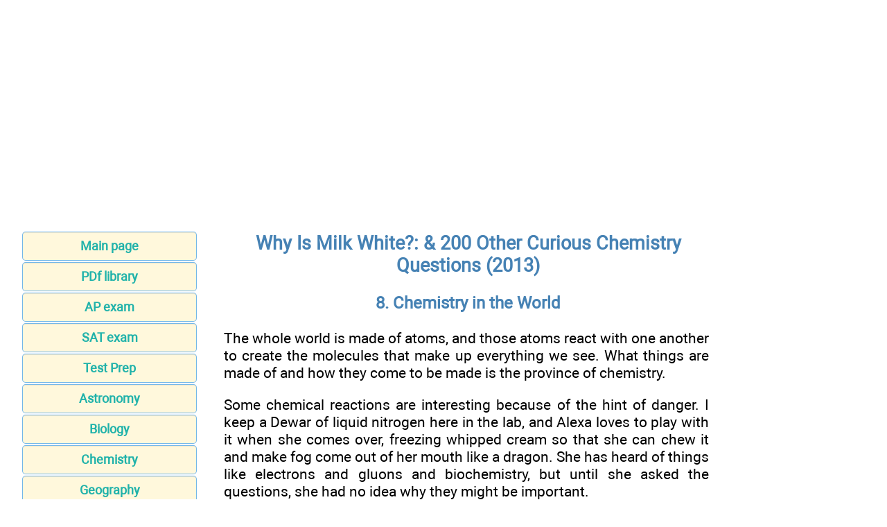

--- FILE ---
content_type: text/html; charset=UTF-8
request_url: https://schoolbag.info/chemistry/milk/116.html
body_size: 3496
content:
<!DOCTYPE html>
<html lang="EN-US">
<head>
<META http-equiv="Content-Type" content="text/html; charset=utf-8">


﻿<title>Why is there salt in the ocean - Chemistry in the World - Why Is Milk White?: & 200 Other Curious Chemistry Questions (2013)</title>
<meta name="description" content="Why is there salt in the ocean - Chemistry in the World - When it comes to chemistry, most kids have more questions than answers. Why do you get cavities when you eat too much sugar? How does sun block protect your skin from getting a sunburn? What makes soda so fizzy? And why do you need antifreeze in your car? Teenager Alexa Coelho quizzed her neighbor, chemist Simon Field, with hundreds of perplexing questions, and now she has the answers. Field covers a wide variety of concepts from simple to complex, but always with straightforward, easy-to-understand explanations.">

<meta name="robots" content="all">
<meta name="viewport" content="width=device-width, initial-scale=1.0">
<meta name="author" content="https://website-designer-2149.business.site/">

<meta name="geo.region" content="USA">
<meta property="og:site_name" content="Educational materials">
<meta property="og:title" content="Why is there salt in the ocean - Chemistry in the World - Why Is Milk White?: & 200 Other Curious Chemistry Questions (2013)">
<meta property="og:description" content="Why is there salt in the ocean - Chemistry in the World - When it comes to chemistry, most kids have more questions than answers. Why do you get cavities when you eat too much sugar? How does sun block protect your skin from getting a sunburn? What makes soda so fizzy? And why do you need antifreeze in your car? Teenager Alexa Coelho quizzed her neighbor, chemist Simon Field, with hundreds of perplexing questions, and now she has the answers. Field covers a wide variety of concepts from simple to complex, but always with straightforward, easy-to-understand explanations.">
<meta property="og:type" content="article">
<meta property="og:url" content="https://schoolbag.info/chemistry/milk/116.html">
<meta property="og:image" content="https://schoolbag.info/im/schoolbag.jpg">

<link rel="canonical" href="https://schoolbag.info/chemistry/milk/116.html"/>
<link href="/css/style.min.css" rel="stylesheet" type="text/css" media="all">

<link rel="shortcut icon" href="/favicon.ico">

</head>
<body>

<script>document.write(atob("[base64]"));</script>

<div class="ads_top">
<script async src="https://pagead2.googlesyndication.com/pagead/js/adsbygoogle.js"></script>
<!-- schoolbag верх -->
<ins class="adsbygoogle"
     style="display:block"
     data-ad-client="ca-pub-2062463022593482"
     data-ad-slot="5775519407"
     data-ad-format="auto"
     data-full-width-responsive="true"></ins>
<script>
     (adsbygoogle = window.adsbygoogle || []).push({});
</script>
</div>

<main>
<aside>
<nav>
<ul>

		<li><a href="/">Main page</a></li>
		<li><a href="/pdf/index.html">PDf library</a></li>
		<li><a href="/ap.html">AP exam</a></li>
		<li><a href="/sat/index.html">SAT exam</a></li>
		<li><a href="/test/index.html">Test Prep</a></li>
		<li><a href="/astronomy/">Astronomy</a></li>
		<li><a href="/biology/">Biology</a></li>
		<li><a href="/chemistry/">Chemistry</a></li>
		<li><a href="/geography/">Geography</a></li>
		<li><a href="/history/">History</a></li>
		<li><a href="/economics/">Economics</a></li>
		<li><a href="/language/">Language</a></li>
		<li><a href="/literature/">Literature</a></li>
		<li><a href="/mathematics/">Mathematics</a></li>
		<li><a href="/pedagogy/">Pedagogy</a></li>
		<li><a href="https://philology.science/">Philology</a></li>	
		<li><a href="/physics/">Physics</a></li>
		<li><a href="/science/">Science</a></li>
		<li><a href="/social/">Social science</a></li>
		<li><a href="/statistics/">Statistics</a></li>
		<li><a href="http://recap.study/" class="bot">Summary & Essay</a></li>
		<li><a href="http://apprize.best/">Computer science</a></li>
		<li><a href="/contact.html">Feedback</a></li>
		<li><a href="http://publicism.info/" class="bot">Nonfiction</a></li>
</ul>
</nav>

<div class="center">
<script>document.write(atob("[base64]"));</script>
</div>

<ins class="adsbygoogle"
    style="display:block;"
    data-ad-client="ca-pub-3379969116950199"
    data-ad-slot="1101895560"
	data-override-format="true"
    data-page-url = "http://schoolbag.info/"
    data-ad-format="auto"></ins>
<script async src="//pagead2.googlesyndication.com/pagead/js/adsbygoogle.js"></script>
<script>(adsbygoogle = window.adsbygoogle || []).push({});</script>

</aside>

<div id="articleBody">
<article>
<h2>Why Is Milk White?: & 200 Other Curious Chemistry Questions (2013)</h2>
<div>
<h3>8. Chemistry in the World</h3>
</div>
<p>The whole world is made of atoms, and those atoms react with one another to create the molecules that make up everything we see. What things are made of and how they come to be made is the province of chemistry.</p>
<p>Some chemical reactions are interesting because of the hint of danger. I keep a Dewar of liquid nitrogen here in the lab, and Alexa loves to play with it when she comes over, freezing whipped cream so that she can chew it and make fog come out of her mouth like a dragon. She has heard of things like electrons and gluons and biochemistry, but until she asked the questions, she had no idea why they might be important.</p>
<h3>Why is there salt in the ocean?</h3>
<p>Because salt dissolves easily in water. Water in the oceans evaporates into the air, leaving solids like salt behind. The water vapor then rises and cools until it falls as rain. If the nearly pure water in the rain falls on land, it dissolves some of the dirt it falls on. Rain that has dissolved carbon dioxide in it is slightly acidic, and the acid helps dissolve the dirt. Dirt is mostly silica, so about 15 percent of the dissolved solids in river water turns out to be dissolved silica&mdash;silicon dioxide, what glass and quartz is made of.</p>
<p>Many things dissolve more easily than silica. Gypsum (calcium sulfate), for example, and chalk (calcium carbonate), each dissolve in slightly acidic water, adding calcium, sulfate, carbonate, and bicarbonate ions to the water. But sodium and chlorine ions are even more soluble. There is just much more of the other ions in dirt than there is salt. So the solids in river water are mostly bicarbonate ions (from the carbon dioxide in the air), calcium, silica, sulfate, chloride, sodium, and magnesium, in that order.</p>
<p>But when the river water gets to the sea, the organisms in the ocean start to remove ions from the water to build their shells. Diatoms in plankton remove silica. Other plankton and shellfish remove calcium and bicarbonate ions to make shells and coral reefs.</p>
<p>As the water evaporates and concentrates the ions, the less soluble ones precipitate out of the water and fall to the bottom of the ocean. Calcium carbonate, calcium sulfate, and magnesium sulfate form deposits on the sea floor. But no living organism builds its house out of salt, and very little salt gets locked up in the mud. Therefore, ocean water ends up being mostly salt water, with a number of other molecules in it, but in much smaller amounts.</p>

<br />
<br />
<nav>
<a href="115.html">Back</a><a href="index.html">Contents</a><a href="117.html">Forward</a></nav>
<br />
<br />﻿</article>
<aside>

<div class="gcse-search"></div>
<div class="center">
<script>document.write(atob("[base64]"));</script>

<script async src="https://pagead2.googlesyndication.com/pagead/js/adsbygoogle.js"></script>
<!-- schoolbag right -->
<ins class="adsbygoogle"
     style="display:block"
     data-ad-client="ca-pub-2062463022593482"
     data-ad-slot="1860380306"
     data-ad-format="auto"
     data-full-width-responsive="true"></ins>
<script>
     (adsbygoogle = window.adsbygoogle || []).push({});
</script>

<div class="center">
<script>document.write(atob("[base64]"));</script>

<script>document.write(atob("[base64]"));</script>

</div>

</aside>
</div>
</main>

<div class="center">
<ins class="adsbygoogle"
    style="display:block;"
    data-ad-client="ca-pub-3379969116950199"
    data-ad-slot="1101895560"
	data-override-format="true"
    data-page-url = "http://schoolbag.info/"
    data-ad-format="auto"></ins>
<script async src="//pagead2.googlesyndication.com/pagead/js/adsbygoogle.js"></script>
<script>(adsbygoogle = window.adsbygoogle || []).push({});</script>
</div>

<footer>

<div class="center">
<script>document.write(atob("[base64]"));</script>
</div>

<p class="small">All materials on the site are licensed <a href="https://creativecommons.org/licenses/by-sa/3.0/">Creative Commons Attribution-Sharealike 3.0 Unported CC BY-SA 3.0</a> & <a href="https://www.gnu.org/licenses/fdl-1.3.en.html">GNU Free Documentation License (GFDL)</a></p>
<p class="small">If you are the copyright holder of any material contained on our site and intend to remove it, please contact our site administrator for approval.</p>
<p class="small">&copy; 2016-2025 All site design rights belong to <a href="https://website-designer-2149.business.site/">S.Y.A.</a></p>
<br /><br /><br /><br />
</footer>

<!-- Google tag (gtag.js) -->
<script async src="https://www.googletagmanager.com/gtag/js?id=UA-1099121-11"></script>
<script>
  window.dataLayer = window.dataLayer || [];
  function gtag(){dataLayer.push(arguments);}
  gtag('js', new Date());

  gtag('config', 'UA-1099121-11');
</script>

<script data-ad-client="ca-pub-2062463022593482" async src="https://pagead2.googlesyndication.com/pagead/js/adsbygoogle.js"></script>

</body>
</html>

--- FILE ---
content_type: text/html; charset=utf-8
request_url: https://www.google.com/recaptcha/api2/aframe
body_size: 267
content:
<!DOCTYPE HTML><html><head><meta http-equiv="content-type" content="text/html; charset=UTF-8"></head><body><script nonce="72ePkJrFdUWu1s86TwZdEQ">/** Anti-fraud and anti-abuse applications only. See google.com/recaptcha */ try{var clients={'sodar':'https://pagead2.googlesyndication.com/pagead/sodar?'};window.addEventListener("message",function(a){try{if(a.source===window.parent){var b=JSON.parse(a.data);var c=clients[b['id']];if(c){var d=document.createElement('img');d.src=c+b['params']+'&rc='+(localStorage.getItem("rc::a")?sessionStorage.getItem("rc::b"):"");window.document.body.appendChild(d);sessionStorage.setItem("rc::e",parseInt(sessionStorage.getItem("rc::e")||0)+1);localStorage.setItem("rc::h",'1764979249827');}}}catch(b){}});window.parent.postMessage("_grecaptcha_ready", "*");}catch(b){}</script></body></html>